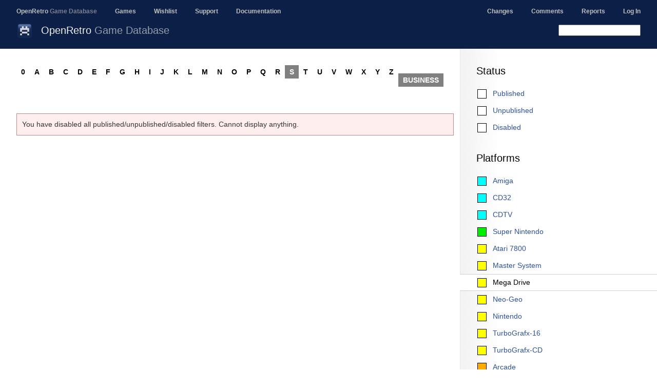

--- FILE ---
content_type: text/html; charset=UTF-8
request_url: https://openretro.org/browse/business/smd/s?published=0
body_size: 2375
content:
<!DOCTYPE html>
<html>
<head>
<meta charset="UTF-8" />
<meta http-equiv="Content-type" content="text/html; charset=utf-8" />
<link rel="stylesheet" type="text/css" href="/css/jqModal.css" />

<link rel="stylesheet" type="text/css" href="/css/oagd.css" />

<link rel="stylesheet" type="text/css" href="/wp-content/themes/oagd/style.css" />
<link rel="stylesheet" type="text/css" href="/wp-content/themes/fengestad/fengestad.css" />
<link rel="stylesheet" type="text/css" href="/wp-content/themes/oagd/oagd.css" />

<meta name="viewport" content="width=980" />
<title>Game Browser - OpenRetro Game Database</title>
<script type='text/javascript' src='/wp-content/themes/oagd/jquery-1.7.2.min.js'></script>
<script type='text/javascript' src='/wp-content/themes/oagd/jquery-ui.js'></script>
<script type='text/javascript' src='/wp-content/themes/oagd/jquery.cookie.js'></script>
<script type='text/javascript' src='/wp-content/themes/oagd/jqModal.js'></script>
<link rel='stylesheet' type='text/css' href='/css/jquery-ui-1.10.3.custom.css' />

<style type="text/css">
</style>

<script type='text/javascript'>
if (window.location.href.indexOf("openretro.org") == -1) {
if (window.location.href.indexOf("games.fengestad.no") == -1) {
if (window.location.href.indexOf("oagd.") == -1) {
if (window.location.href.indexOf("openretro.localhost") == -1) {
    window.location.href = "https://openretro.org/";
}}}}
</script>
<script type='text/javascript'>
</script>

</head>
<body class="with-sidebar">
<div id="fs-body">
<section id="fs-header">
<header id="fs-site-header">
<p>Navigation:</p>
<nav>
<ul>
<li><a href="/" class="selected">OpenRetro <span style="opacity: 0.6">Game Database</span></a></li>
<li><a href="/browse/amiga/a">Games</a></li>
<li><a href="/wishlist">Wishlist</a></li>
<li><a href="/support">Support</a></li>
<li><a href="/documentation">Documentation</a></li>
</ul>

<ul style="float: right; margin-right: 32px">
<li><a href="/changes">Changes</a></li>
<li><a href="/comments">Comments</a></li>
<li><a href="/reports/">Reports</a></li>
<li><a href='/user/login'>Log In</a></li>
</ul>
</nav>
</header><!-- #site-header -->

<header id="fs-page-header">

<img src="/images/32x32/openretro.png" width="32" height="32" alt="" />
<h1 id='fs-title'>OpenRetro <span style='opacity: 0.6'>Game Database</span></h1><ul></ul>
<div class="search-field">
<form class="search-field" method="GET" action="/search">
<input id="search" class="search-field" name="q">
<input type="hidden" name="unpublished" value="1">
<input type="hidden" name="disabled" value="1">
</form>
</div>
</header><!-- #page-header -->
<div id="fs-below-header"></div>

</section><!-- #header -->
<div id='fs-sidebar'><h2>Status</h2><ul class='fs-sidebar-menu'><li class='fs-sidebar-menu__item fs-sidebar-menu__item--unchecked'><a href='/browse/business/smd/s'>Published</a></li><li class='fs-sidebar-menu__item fs-sidebar-menu__item--unchecked'><a href='/browse/business/smd/s?published=0&unpublished=1'>Unpublished</a></li><li class='fs-sidebar-menu__item fs-sidebar-menu__item--unchecked'><a href='/browse/business/smd/s?published=0&disabled=1'>Disabled</a></li></ul><h2>Platforms</h2><ul class='fs-sidebar-menu'><li class='fs-sidebar-menu__item fs-sidebar-menu__item--supported'><a href='/browse/business/amiga/s?published=0'>Amiga</a></li><li class='fs-sidebar-menu__item fs-sidebar-menu__item--supported'><a href='/browse/business/cd32/s?published=0'>CD32</a></li><li class='fs-sidebar-menu__item fs-sidebar-menu__item--supported'><a href='/browse/business/cdtv/s?published=0'>CDTV</a></li><li class='fs-sidebar-menu__item fs-sidebar-menu__item--high'><a href='/browse/business/snes/s?published=0'>Super Nintendo</a></li><li class='fs-sidebar-menu__item fs-sidebar-menu__item--medium'><a href='/browse/business/a7800/s?published=0'>Atari 7800</a></li><li class='fs-sidebar-menu__item fs-sidebar-menu__item--medium'><a href='/browse/business/sms/s?published=0'>Master System</a></li><li class='fs-sidebar-menu__item fs-sidebar-menu__item--medium selected fs-sidebar-menu__item--selected'><a href='/browse/business/s?published=0'>Mega Drive</a></li><li class='fs-sidebar-menu__item fs-sidebar-menu__item--medium'><a href='/browse/business/neogeo/s?published=0'>Neo-Geo</a></li><li class='fs-sidebar-menu__item fs-sidebar-menu__item--medium'><a href='/browse/business/nes/s?published=0'>Nintendo</a></li><li class='fs-sidebar-menu__item fs-sidebar-menu__item--medium'><a href='/browse/business/tg16/s?published=0'>TurboGrafx-16</a></li><li class='fs-sidebar-menu__item fs-sidebar-menu__item--medium'><a href='/browse/business/tgcd/s?published=0'>TurboGrafx-CD</a></li><li class='fs-sidebar-menu__item fs-sidebar-menu__item--medium-low'><a href='/browse/business/arcade/s?published=0'>Arcade</a></li><li class='fs-sidebar-menu__item fs-sidebar-menu__item--medium-low'><a href='/browse/business/dos/s?published=0'>DOS</a></li><li class='fs-sidebar-menu__item fs-sidebar-menu__item--medium-low'><a href='/browse/business/gb/s?published=0'>Game Boy</a></li><li class='fs-sidebar-menu__item fs-sidebar-menu__item--medium-low'><a href='/browse/business/gba/s?published=0'>Game Boy Advance</a></li><li class='fs-sidebar-menu__item fs-sidebar-menu__item--medium-low'><a href='/browse/business/gbc/s?published=0'>Game Boy Color</a></li><li class='fs-sidebar-menu__item fs-sidebar-menu__item--medium-low'><a href='/browse/business/psx/s?published=0'>PlayStation</a></li><li class='fs-sidebar-menu__item fs-sidebar-menu__item--medium-low'><a href='/browse/business/spectrum/s?published=0'>ZX Spectrum</a></li><li class='fs-sidebar-menu__item fs-sidebar-menu__item--low'><a href='/browse/business/cpc/s?published=0'>Amstrad CPC</a></li><li class='fs-sidebar-menu__item fs-sidebar-menu__item--low'><a href='/browse/business/a2600/s?published=0'>Atari 2600</a></li><li class='fs-sidebar-menu__item fs-sidebar-menu__item--low'><a href='/browse/business/a5200/s?published=0'>Atari 5200</a></li><li class='fs-sidebar-menu__item fs-sidebar-menu__item--low'><a href='/browse/business/atari/s?published=0'>Atari ST</a></li><li class='fs-sidebar-menu__item fs-sidebar-menu__item--low'><a href='/browse/business/c64/s?published=0'>Commodore 64</a></li><li class='fs-sidebar-menu__item fs-sidebar-menu__item--low'><a href='/browse/business/saturn/s?published=0'>Sega Saturn</a></li><li class='fs-sidebar-menu__item fs-sidebar-menu__item--none'><a href='/browse/business/sgg/s?published=0'>Game Gear</a></li><li class='fs-sidebar-menu__item fs-sidebar-menu__item--none'><a href='/browse/business/ngc/s?published=0'>GameCube</a></li><li class='fs-sidebar-menu__item fs-sidebar-menu__item--none'><a href='/browse/business/lynx/s?published=0'>Lynx</a></li><li class='fs-sidebar-menu__item fs-sidebar-menu__item--none'><a href='/browse/business/msx/s?published=0'>MSX</a></li><li class='fs-sidebar-menu__item fs-sidebar-menu__item--none'><a href='/browse/business/n64/s?published=0'>Nintendo 64</a></li><li class='fs-sidebar-menu__item fs-sidebar-menu__item--none'><a href='/browse/business/vic20/s?published=0'>VIC-20</a></li><li class='fs-sidebar-menu__item fs-sidebar-menu__item--hidden'><a href='/browse/business/all/s?published=0'>All Platforms</a></li><li class='fs-sidebar-menu__item fs-sidebar-menu__item--hidden'><a href='/browse/business/game-gear/s?published=0'>Game Gear</a></li><li class='fs-sidebar-menu__item fs-sidebar-menu__item--hidden'><a href='/browse/business/series/s?published=0'>Game Series</a></li><li class='fs-sidebar-menu__item fs-sidebar-menu__item--hidden'><a href='/browse/business/nds/s?published=0'>Nintendo DS</a></li><li class='fs-sidebar-menu__item fs-sidebar-menu__item--hidden'><a href='/browse/business/super/s?published=0'>Super Entry</a></li><li class='fs-sidebar-menu__item fs-sidebar-menu__item--hidden'><a href='/browse/business/zxs/s?published=0'>ZX Spectrum</a></li></ul><p>The color gives a rough estimate on the level of support for the platform (supported, high, medium, low), both in how complete the game database is, and also how well the games are supported in clients using the database.</p><h2>Game Missing?</h2><p>If you are missing a game, please add a comment on the <a href='/wishlist'>wishlist page</a>.</p></div><section id='fs-content'><div><a class='letterlink' href='/browse/business/smd/0?published=0'>0</a><a class='letterlink' href='/browse/business/smd/a?published=0'>A</a><a class='letterlink' href='/browse/business/smd/b?published=0'>B</a><a class='letterlink' href='/browse/business/smd/c?published=0'>C</a><a class='letterlink' href='/browse/business/smd/d?published=0'>D</a><a class='letterlink' href='/browse/business/smd/e?published=0'>E</a><a class='letterlink' href='/browse/business/smd/f?published=0'>F</a><a class='letterlink' href='/browse/business/smd/g?published=0'>G</a><a class='letterlink' href='/browse/business/smd/h?published=0'>H</a><a class='letterlink' href='/browse/business/smd/i?published=0'>I</a><a class='letterlink' href='/browse/business/smd/j?published=0'>J</a><a class='letterlink' href='/browse/business/smd/k?published=0'>K</a><a class='letterlink' href='/browse/business/smd/l?published=0'>L</a><a class='letterlink' href='/browse/business/smd/m?published=0'>M</a><a class='letterlink' href='/browse/business/smd/n?published=0'>N</a><a class='letterlink' href='/browse/business/smd/o?published=0'>O</a><a class='letterlink' href='/browse/business/smd/p?published=0'>P</a><a class='letterlink' href='/browse/business/smd/q?published=0'>Q</a><a class='letterlink' href='/browse/business/smd/r?published=0'>R</a><a class='letterlink active' href='/browse/business/smd?published=0'>S</a><a class='letterlink' href='/browse/business/smd/t?published=0'>T</a><a class='letterlink' href='/browse/business/smd/u?published=0'>U</a><a class='letterlink' href='/browse/business/smd/v?published=0'>V</a><a class='letterlink' href='/browse/business/smd/w?published=0'>W</a><a class='letterlink' href='/browse/business/smd/x?published=0'>X</a><a class='letterlink' href='/browse/business/smd/y?published=0'>Y</a><a class='letterlink' href='/browse/business/smd/z?published=0'>Z</a><span style='width: 30px; float: left;'>&nbsp;</span><a class='letterlink active' href='/browse/smd/s?published=0'>BUSINESS</a><span style='width: 10px; float: left;'>&nbsp;</span><div style='clear: left;'></div></div><div style='margin-right: -20px'><p class="warning">You have disabled all published/unpublished/disabled filters. Cannot display anything.</p></div>
</section><!-- #fs-content -->
</div><!-- #fs-body -->

<div style="clear: both"></div>
<footer id="fs-footer">
<div id='content-footer' style='clear: both'><p>

Page generated in 0.00 seconds. All times are in UTC.

By submitting information, you disclaim copyright
to your work related to preparing, assembling and submitting this information,
and accept that this work is put into the public domain. This is to ensure
that the database can be used freely by the Amiga community (and anyone else).

Works which are copyrightable in themselves, such as images, game media and
other uploaded files, will still retain their copyright. Images are used for
illustrative purposes only (we like to think that's fair use), and other
files must only be uploaded with explicit or implicit permission.

Please enjoy this site! - The OpenRetro Game Database team :)
</p></div>
</footer><!-- #fs-footer -->
</body>
</html>
